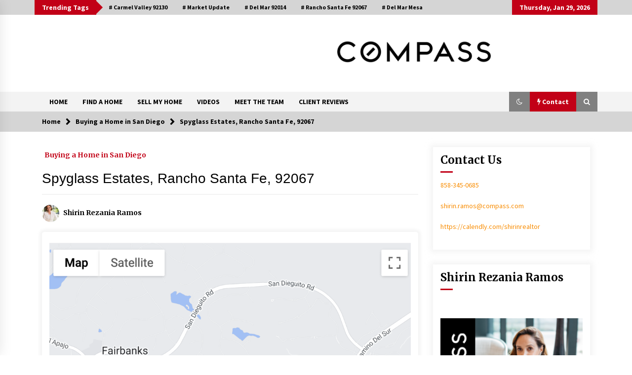

--- FILE ---
content_type: text/html; charset=UTF-8
request_url: https://www.shirinramos.com/buying/spyglass-estates-rancho-santa-fe-92067/
body_size: 14458
content:
<!DOCTYPE html>
<html lang="en-US">
<head>
	<meta charset="UTF-8">
    <meta name="viewport" content="width=device-width, initial-scale=1.0, maximum-scale=1.0, user-scalable=no" />
	<link rel="profile" href="https://gmpg.org/xfn/11">
	<link rel="pingback" href="https://www.shirinramos.com/xmlrpc.php">

	<title>Spyglass Estates, Rancho Santa Fe, 92067 &#8211; Shirin Rezania Ramos, Realtor® </title>
        <style type="text/css">
                    .twp-logo a,.twp-logo p, .twp-logo a:visited{
                color: #000;
            }
                    body .boxed-layout {
                background: #ffffff;
            }
        </style>
<meta name='robots' content='max-image-preview:large' />
<link rel='dns-prefetch' href='//www.googletagmanager.com' />
<link rel='dns-prefetch' href='//fonts.googleapis.com' />
<link rel='dns-prefetch' href='//s.w.org' />
<link rel="alternate" type="application/rss+xml" title="Shirin Rezania Ramos, Realtor®  &raquo; Feed" href="https://www.shirinramos.com/feed/" />
<link rel="alternate" type="application/rss+xml" title="Shirin Rezania Ramos, Realtor®  &raquo; Comments Feed" href="https://www.shirinramos.com/comments/feed/" />
<script type="text/javascript">
window._wpemojiSettings = {"baseUrl":"https:\/\/s.w.org\/images\/core\/emoji\/14.0.0\/72x72\/","ext":".png","svgUrl":"https:\/\/s.w.org\/images\/core\/emoji\/14.0.0\/svg\/","svgExt":".svg","source":{"concatemoji":"https:\/\/www.shirinramos.com\/wp-includes\/js\/wp-emoji-release.min.js?ver=6.0.11"}};
/*! This file is auto-generated */
!function(e,a,t){var n,r,o,i=a.createElement("canvas"),p=i.getContext&&i.getContext("2d");function s(e,t){var a=String.fromCharCode,e=(p.clearRect(0,0,i.width,i.height),p.fillText(a.apply(this,e),0,0),i.toDataURL());return p.clearRect(0,0,i.width,i.height),p.fillText(a.apply(this,t),0,0),e===i.toDataURL()}function c(e){var t=a.createElement("script");t.src=e,t.defer=t.type="text/javascript",a.getElementsByTagName("head")[0].appendChild(t)}for(o=Array("flag","emoji"),t.supports={everything:!0,everythingExceptFlag:!0},r=0;r<o.length;r++)t.supports[o[r]]=function(e){if(!p||!p.fillText)return!1;switch(p.textBaseline="top",p.font="600 32px Arial",e){case"flag":return s([127987,65039,8205,9895,65039],[127987,65039,8203,9895,65039])?!1:!s([55356,56826,55356,56819],[55356,56826,8203,55356,56819])&&!s([55356,57332,56128,56423,56128,56418,56128,56421,56128,56430,56128,56423,56128,56447],[55356,57332,8203,56128,56423,8203,56128,56418,8203,56128,56421,8203,56128,56430,8203,56128,56423,8203,56128,56447]);case"emoji":return!s([129777,127995,8205,129778,127999],[129777,127995,8203,129778,127999])}return!1}(o[r]),t.supports.everything=t.supports.everything&&t.supports[o[r]],"flag"!==o[r]&&(t.supports.everythingExceptFlag=t.supports.everythingExceptFlag&&t.supports[o[r]]);t.supports.everythingExceptFlag=t.supports.everythingExceptFlag&&!t.supports.flag,t.DOMReady=!1,t.readyCallback=function(){t.DOMReady=!0},t.supports.everything||(n=function(){t.readyCallback()},a.addEventListener?(a.addEventListener("DOMContentLoaded",n,!1),e.addEventListener("load",n,!1)):(e.attachEvent("onload",n),a.attachEvent("onreadystatechange",function(){"complete"===a.readyState&&t.readyCallback()})),(e=t.source||{}).concatemoji?c(e.concatemoji):e.wpemoji&&e.twemoji&&(c(e.twemoji),c(e.wpemoji)))}(window,document,window._wpemojiSettings);
</script>
<style type="text/css">
img.wp-smiley,
img.emoji {
	display: inline !important;
	border: none !important;
	box-shadow: none !important;
	height: 1em !important;
	width: 1em !important;
	margin: 0 0.07em !important;
	vertical-align: -0.1em !important;
	background: none !important;
	padding: 0 !important;
}
</style>
	<link rel='stylesheet' id='wp-block-library-css'  href='https://www.shirinramos.com/wp-includes/css/dist/block-library/style.min.css?ver=6.0.11' type='text/css' media='all' />
<link rel='stylesheet' id='wp-call-btn-guten-blocks-style-css'  href='https://www.shirinramos.com/wp-content/plugins/wp-call-button/assets/block/build/index.css?ver=085f82fba130fc4cf3057de5e2dcc820' type='text/css' media='all' />
<style id='global-styles-inline-css' type='text/css'>
body{--wp--preset--color--black: #000000;--wp--preset--color--cyan-bluish-gray: #abb8c3;--wp--preset--color--white: #ffffff;--wp--preset--color--pale-pink: #f78da7;--wp--preset--color--vivid-red: #cf2e2e;--wp--preset--color--luminous-vivid-orange: #ff6900;--wp--preset--color--luminous-vivid-amber: #fcb900;--wp--preset--color--light-green-cyan: #7bdcb5;--wp--preset--color--vivid-green-cyan: #00d084;--wp--preset--color--pale-cyan-blue: #8ed1fc;--wp--preset--color--vivid-cyan-blue: #0693e3;--wp--preset--color--vivid-purple: #9b51e0;--wp--preset--gradient--vivid-cyan-blue-to-vivid-purple: linear-gradient(135deg,rgba(6,147,227,1) 0%,rgb(155,81,224) 100%);--wp--preset--gradient--light-green-cyan-to-vivid-green-cyan: linear-gradient(135deg,rgb(122,220,180) 0%,rgb(0,208,130) 100%);--wp--preset--gradient--luminous-vivid-amber-to-luminous-vivid-orange: linear-gradient(135deg,rgba(252,185,0,1) 0%,rgba(255,105,0,1) 100%);--wp--preset--gradient--luminous-vivid-orange-to-vivid-red: linear-gradient(135deg,rgba(255,105,0,1) 0%,rgb(207,46,46) 100%);--wp--preset--gradient--very-light-gray-to-cyan-bluish-gray: linear-gradient(135deg,rgb(238,238,238) 0%,rgb(169,184,195) 100%);--wp--preset--gradient--cool-to-warm-spectrum: linear-gradient(135deg,rgb(74,234,220) 0%,rgb(151,120,209) 20%,rgb(207,42,186) 40%,rgb(238,44,130) 60%,rgb(251,105,98) 80%,rgb(254,248,76) 100%);--wp--preset--gradient--blush-light-purple: linear-gradient(135deg,rgb(255,206,236) 0%,rgb(152,150,240) 100%);--wp--preset--gradient--blush-bordeaux: linear-gradient(135deg,rgb(254,205,165) 0%,rgb(254,45,45) 50%,rgb(107,0,62) 100%);--wp--preset--gradient--luminous-dusk: linear-gradient(135deg,rgb(255,203,112) 0%,rgb(199,81,192) 50%,rgb(65,88,208) 100%);--wp--preset--gradient--pale-ocean: linear-gradient(135deg,rgb(255,245,203) 0%,rgb(182,227,212) 50%,rgb(51,167,181) 100%);--wp--preset--gradient--electric-grass: linear-gradient(135deg,rgb(202,248,128) 0%,rgb(113,206,126) 100%);--wp--preset--gradient--midnight: linear-gradient(135deg,rgb(2,3,129) 0%,rgb(40,116,252) 100%);--wp--preset--duotone--dark-grayscale: url('#wp-duotone-dark-grayscale');--wp--preset--duotone--grayscale: url('#wp-duotone-grayscale');--wp--preset--duotone--purple-yellow: url('#wp-duotone-purple-yellow');--wp--preset--duotone--blue-red: url('#wp-duotone-blue-red');--wp--preset--duotone--midnight: url('#wp-duotone-midnight');--wp--preset--duotone--magenta-yellow: url('#wp-duotone-magenta-yellow');--wp--preset--duotone--purple-green: url('#wp-duotone-purple-green');--wp--preset--duotone--blue-orange: url('#wp-duotone-blue-orange');--wp--preset--font-size--small: 13px;--wp--preset--font-size--medium: 20px;--wp--preset--font-size--large: 36px;--wp--preset--font-size--x-large: 42px;}.has-black-color{color: var(--wp--preset--color--black) !important;}.has-cyan-bluish-gray-color{color: var(--wp--preset--color--cyan-bluish-gray) !important;}.has-white-color{color: var(--wp--preset--color--white) !important;}.has-pale-pink-color{color: var(--wp--preset--color--pale-pink) !important;}.has-vivid-red-color{color: var(--wp--preset--color--vivid-red) !important;}.has-luminous-vivid-orange-color{color: var(--wp--preset--color--luminous-vivid-orange) !important;}.has-luminous-vivid-amber-color{color: var(--wp--preset--color--luminous-vivid-amber) !important;}.has-light-green-cyan-color{color: var(--wp--preset--color--light-green-cyan) !important;}.has-vivid-green-cyan-color{color: var(--wp--preset--color--vivid-green-cyan) !important;}.has-pale-cyan-blue-color{color: var(--wp--preset--color--pale-cyan-blue) !important;}.has-vivid-cyan-blue-color{color: var(--wp--preset--color--vivid-cyan-blue) !important;}.has-vivid-purple-color{color: var(--wp--preset--color--vivid-purple) !important;}.has-black-background-color{background-color: var(--wp--preset--color--black) !important;}.has-cyan-bluish-gray-background-color{background-color: var(--wp--preset--color--cyan-bluish-gray) !important;}.has-white-background-color{background-color: var(--wp--preset--color--white) !important;}.has-pale-pink-background-color{background-color: var(--wp--preset--color--pale-pink) !important;}.has-vivid-red-background-color{background-color: var(--wp--preset--color--vivid-red) !important;}.has-luminous-vivid-orange-background-color{background-color: var(--wp--preset--color--luminous-vivid-orange) !important;}.has-luminous-vivid-amber-background-color{background-color: var(--wp--preset--color--luminous-vivid-amber) !important;}.has-light-green-cyan-background-color{background-color: var(--wp--preset--color--light-green-cyan) !important;}.has-vivid-green-cyan-background-color{background-color: var(--wp--preset--color--vivid-green-cyan) !important;}.has-pale-cyan-blue-background-color{background-color: var(--wp--preset--color--pale-cyan-blue) !important;}.has-vivid-cyan-blue-background-color{background-color: var(--wp--preset--color--vivid-cyan-blue) !important;}.has-vivid-purple-background-color{background-color: var(--wp--preset--color--vivid-purple) !important;}.has-black-border-color{border-color: var(--wp--preset--color--black) !important;}.has-cyan-bluish-gray-border-color{border-color: var(--wp--preset--color--cyan-bluish-gray) !important;}.has-white-border-color{border-color: var(--wp--preset--color--white) !important;}.has-pale-pink-border-color{border-color: var(--wp--preset--color--pale-pink) !important;}.has-vivid-red-border-color{border-color: var(--wp--preset--color--vivid-red) !important;}.has-luminous-vivid-orange-border-color{border-color: var(--wp--preset--color--luminous-vivid-orange) !important;}.has-luminous-vivid-amber-border-color{border-color: var(--wp--preset--color--luminous-vivid-amber) !important;}.has-light-green-cyan-border-color{border-color: var(--wp--preset--color--light-green-cyan) !important;}.has-vivid-green-cyan-border-color{border-color: var(--wp--preset--color--vivid-green-cyan) !important;}.has-pale-cyan-blue-border-color{border-color: var(--wp--preset--color--pale-cyan-blue) !important;}.has-vivid-cyan-blue-border-color{border-color: var(--wp--preset--color--vivid-cyan-blue) !important;}.has-vivid-purple-border-color{border-color: var(--wp--preset--color--vivid-purple) !important;}.has-vivid-cyan-blue-to-vivid-purple-gradient-background{background: var(--wp--preset--gradient--vivid-cyan-blue-to-vivid-purple) !important;}.has-light-green-cyan-to-vivid-green-cyan-gradient-background{background: var(--wp--preset--gradient--light-green-cyan-to-vivid-green-cyan) !important;}.has-luminous-vivid-amber-to-luminous-vivid-orange-gradient-background{background: var(--wp--preset--gradient--luminous-vivid-amber-to-luminous-vivid-orange) !important;}.has-luminous-vivid-orange-to-vivid-red-gradient-background{background: var(--wp--preset--gradient--luminous-vivid-orange-to-vivid-red) !important;}.has-very-light-gray-to-cyan-bluish-gray-gradient-background{background: var(--wp--preset--gradient--very-light-gray-to-cyan-bluish-gray) !important;}.has-cool-to-warm-spectrum-gradient-background{background: var(--wp--preset--gradient--cool-to-warm-spectrum) !important;}.has-blush-light-purple-gradient-background{background: var(--wp--preset--gradient--blush-light-purple) !important;}.has-blush-bordeaux-gradient-background{background: var(--wp--preset--gradient--blush-bordeaux) !important;}.has-luminous-dusk-gradient-background{background: var(--wp--preset--gradient--luminous-dusk) !important;}.has-pale-ocean-gradient-background{background: var(--wp--preset--gradient--pale-ocean) !important;}.has-electric-grass-gradient-background{background: var(--wp--preset--gradient--electric-grass) !important;}.has-midnight-gradient-background{background: var(--wp--preset--gradient--midnight) !important;}.has-small-font-size{font-size: var(--wp--preset--font-size--small) !important;}.has-medium-font-size{font-size: var(--wp--preset--font-size--medium) !important;}.has-large-font-size{font-size: var(--wp--preset--font-size--large) !important;}.has-x-large-font-size{font-size: var(--wp--preset--font-size--x-large) !important;}
</style>
<link rel='stylesheet' id='uaf_client_css-css'  href='https://www.shirinramos.com/wp-content/uploads/useanyfont/uaf.css?ver=1663570696' type='text/css' media='all' />
<link rel='stylesheet' id='ppress-frontend-css'  href='https://www.shirinramos.com/wp-content/plugins/wp-user-avatar/assets/css/frontend.min.css?ver=4.14.0' type='text/css' media='all' />
<link rel='stylesheet' id='ppress-flatpickr-css'  href='https://www.shirinramos.com/wp-content/plugins/wp-user-avatar/assets/flatpickr/flatpickr.min.css?ver=4.14.0' type='text/css' media='all' />
<link rel='stylesheet' id='ppress-select2-css'  href='https://www.shirinramos.com/wp-content/plugins/wp-user-avatar/assets/select2/select2.min.css?ver=6.0.11' type='text/css' media='all' />
<link rel='stylesheet' id='bootstrap-css'  href='https://www.shirinramos.com/wp-content/themes/default-mag/assets/libraries/bootstrap/css/bootstrap-grid.min.css?ver=6.0.11' type='text/css' media='all' />
<link rel='stylesheet' id='default-mag-google-fonts-css'  href='https://fonts.googleapis.com/css?family=EB%20Garamond:700,700i,800,800i|Merriweather:100,300,400,400i,500,700|Source%20Sans%20Pro:100,300,400,400i,500,700' type='text/css' media='all' />
<link rel='stylesheet' id='font-awesome-css'  href='https://www.shirinramos.com/wp-content/themes/default-mag/assets/libraries/font-awesome/css/font-awesome.min.css?ver=6.0.11' type='text/css' media='all' />
<link rel='stylesheet' id='slick-css'  href='https://www.shirinramos.com/wp-content/themes/default-mag/assets/libraries/slick/css/slick.css?ver=6.0.11' type='text/css' media='all' />
<link rel='stylesheet' id='sidr-css'  href='https://www.shirinramos.com/wp-content/themes/default-mag/assets/libraries/sidr/css/jquery.sidr.css?ver=6.0.11' type='text/css' media='all' />
<link rel='stylesheet' id='magnific-css'  href='https://www.shirinramos.com/wp-content/themes/default-mag/assets/libraries/magnific/css/magnific-popup.css?ver=6.0.11' type='text/css' media='all' />
<link rel='stylesheet' id='default-mag-style-css'  href='https://www.shirinramos.com/wp-content/themes/default-mag/style.css?ver=6.0.11' type='text/css' media='all' />
<script type='text/javascript' src='https://www.shirinramos.com/wp-includes/js/jquery/jquery.min.js?ver=3.6.0' id='jquery-core-js'></script>
<script type='text/javascript' src='https://www.shirinramos.com/wp-includes/js/jquery/jquery-migrate.min.js?ver=3.3.2' id='jquery-migrate-js'></script>
<script type='text/javascript' src='https://www.shirinramos.com/wp-content/plugins/wp-user-avatar/assets/flatpickr/flatpickr.min.js?ver=4.14.0' id='ppress-flatpickr-js'></script>
<script type='text/javascript' src='https://www.shirinramos.com/wp-content/plugins/wp-user-avatar/assets/select2/select2.min.js?ver=4.14.0' id='ppress-select2-js'></script>

<!-- Google tag (gtag.js) snippet added by Site Kit -->

<!-- Google Analytics snippet added by Site Kit -->
<script type='text/javascript' src='https://www.googletagmanager.com/gtag/js?id=G-85H0HZEZGD' id='google_gtagjs-js' async></script>
<script type='text/javascript' id='google_gtagjs-js-after'>
window.dataLayer = window.dataLayer || [];function gtag(){dataLayer.push(arguments);}
gtag("set","linker",{"domains":["www.shirinramos.com"]});
gtag("js", new Date());
gtag("set", "developer_id.dZTNiMT", true);
gtag("config", "G-85H0HZEZGD");
</script>

<!-- End Google tag (gtag.js) snippet added by Site Kit -->
<link rel="https://api.w.org/" href="https://www.shirinramos.com/wp-json/" /><link rel="alternate" type="application/json" href="https://www.shirinramos.com/wp-json/wp/v2/posts/6655" /><link rel="EditURI" type="application/rsd+xml" title="RSD" href="https://www.shirinramos.com/xmlrpc.php?rsd" />
<link rel="wlwmanifest" type="application/wlwmanifest+xml" href="https://www.shirinramos.com/wp-includes/wlwmanifest.xml" /> 
<meta name="generator" content="WordPress 6.0.11" />
<link rel="canonical" href="https://www.shirinramos.com/buying/spyglass-estates-rancho-santa-fe-92067/" />
<link rel='shortlink' href='https://www.shirinramos.com/?p=6655' />
<link rel="alternate" type="application/json+oembed" href="https://www.shirinramos.com/wp-json/oembed/1.0/embed?url=https%3A%2F%2Fwww.shirinramos.com%2Fbuying%2Fspyglass-estates-rancho-santa-fe-92067%2F" />
<link rel="alternate" type="text/xml+oembed" href="https://www.shirinramos.com/wp-json/oembed/1.0/embed?url=https%3A%2F%2Fwww.shirinramos.com%2Fbuying%2Fspyglass-estates-rancho-santa-fe-92067%2F&#038;format=xml" />
	<link rel="preconnect" href="https://fonts.googleapis.com">
	<link rel="preconnect" href="https://fonts.gstatic.com">
	<meta name="generator" content="Site Kit by Google 1.124.0" /><!-- This website uses the WP Call Button plugin to generate more leads. --><style type="text/css">.wp-call-button{ display: none; } @media screen and (max-width: 650px) { .wp-call-button{display: block; position: fixed; text-decoration: none; z-index: 9999999999;width: 60px; height: 60px; border-radius: 50%;/*transform: scale(0.8);*/  left: 50%; margin-left: -30px;  bottom: 20px; background: url( [data-uri] ) center/30px 30px no-repeat #00c403 !important;} }</style>		<style type="text/css">
					.site-title,
			.site-description {
				position: absolute;
				clip: rect(1px, 1px, 1px, 1px);
			}
				</style>
		<link rel="icon" href="https://www.shirinramos.com/wp-content/uploads/2021/02/cropped-Logos_Needle_Logomark_Black_March2019-32x32.jpg" sizes="32x32" />
<link rel="icon" href="https://www.shirinramos.com/wp-content/uploads/2021/02/cropped-Logos_Needle_Logomark_Black_March2019-192x192.jpg" sizes="192x192" />
<link rel="apple-touch-icon" href="https://www.shirinramos.com/wp-content/uploads/2021/02/cropped-Logos_Needle_Logomark_Black_March2019-180x180.jpg" />
<meta name="msapplication-TileImage" content="https://www.shirinramos.com/wp-content/uploads/2021/02/cropped-Logos_Needle_Logomark_Black_March2019-270x270.jpg" />
		<style type="text/css" id="wp-custom-css">
			.twp-single-next-post { display: none }

span.posts-date { display: none }

@media (max-width: 991px) {
	aside#secondary {
		display: none	
	}
}		</style>
			<style id="egf-frontend-styles" type="text/css">
		p {} h1 {font-family: 'Arial', sans-serif;font-style: normal;font-weight: 400;margin-top: 12px;} h2 {} h3 {} h4 {} h5 {} h6 {} 	</style>
	
	<!-- Google Tag Manager -->
	<script>(function(w,d,s,l,i){w[l]=w[l]||[];w[l].push({'gtm.start':
	new Date().getTime(),event:'gtm.js'});var f=d.getElementsByTagName(s)[0],
	j=d.createElement(s),dl=l!='dataLayer'?'&l='+l:'';j.async=true;j.src=
	'https://www.googletagmanager.com/gtm.js?id='+i+dl;f.parentNode.insertBefore(j,f);
	})(window,document,'script','dataLayer','GTM-5GLP6BJ');</script>
	<!-- End Google Tag Manager -->	
	
</head>

<body data-rsssl=1 class="post-template-default single single-post postid-6655 single-format-standard sticky-header right-sidebar">
<svg xmlns="http://www.w3.org/2000/svg" viewBox="0 0 0 0" width="0" height="0" focusable="false" role="none" style="visibility: hidden; position: absolute; left: -9999px; overflow: hidden;" ><defs><filter id="wp-duotone-dark-grayscale"><feColorMatrix color-interpolation-filters="sRGB" type="matrix" values=" .299 .587 .114 0 0 .299 .587 .114 0 0 .299 .587 .114 0 0 .299 .587 .114 0 0 " /><feComponentTransfer color-interpolation-filters="sRGB" ><feFuncR type="table" tableValues="0 0.49803921568627" /><feFuncG type="table" tableValues="0 0.49803921568627" /><feFuncB type="table" tableValues="0 0.49803921568627" /><feFuncA type="table" tableValues="1 1" /></feComponentTransfer><feComposite in2="SourceGraphic" operator="in" /></filter></defs></svg><svg xmlns="http://www.w3.org/2000/svg" viewBox="0 0 0 0" width="0" height="0" focusable="false" role="none" style="visibility: hidden; position: absolute; left: -9999px; overflow: hidden;" ><defs><filter id="wp-duotone-grayscale"><feColorMatrix color-interpolation-filters="sRGB" type="matrix" values=" .299 .587 .114 0 0 .299 .587 .114 0 0 .299 .587 .114 0 0 .299 .587 .114 0 0 " /><feComponentTransfer color-interpolation-filters="sRGB" ><feFuncR type="table" tableValues="0 1" /><feFuncG type="table" tableValues="0 1" /><feFuncB type="table" tableValues="0 1" /><feFuncA type="table" tableValues="1 1" /></feComponentTransfer><feComposite in2="SourceGraphic" operator="in" /></filter></defs></svg><svg xmlns="http://www.w3.org/2000/svg" viewBox="0 0 0 0" width="0" height="0" focusable="false" role="none" style="visibility: hidden; position: absolute; left: -9999px; overflow: hidden;" ><defs><filter id="wp-duotone-purple-yellow"><feColorMatrix color-interpolation-filters="sRGB" type="matrix" values=" .299 .587 .114 0 0 .299 .587 .114 0 0 .299 .587 .114 0 0 .299 .587 .114 0 0 " /><feComponentTransfer color-interpolation-filters="sRGB" ><feFuncR type="table" tableValues="0.54901960784314 0.98823529411765" /><feFuncG type="table" tableValues="0 1" /><feFuncB type="table" tableValues="0.71764705882353 0.25490196078431" /><feFuncA type="table" tableValues="1 1" /></feComponentTransfer><feComposite in2="SourceGraphic" operator="in" /></filter></defs></svg><svg xmlns="http://www.w3.org/2000/svg" viewBox="0 0 0 0" width="0" height="0" focusable="false" role="none" style="visibility: hidden; position: absolute; left: -9999px; overflow: hidden;" ><defs><filter id="wp-duotone-blue-red"><feColorMatrix color-interpolation-filters="sRGB" type="matrix" values=" .299 .587 .114 0 0 .299 .587 .114 0 0 .299 .587 .114 0 0 .299 .587 .114 0 0 " /><feComponentTransfer color-interpolation-filters="sRGB" ><feFuncR type="table" tableValues="0 1" /><feFuncG type="table" tableValues="0 0.27843137254902" /><feFuncB type="table" tableValues="0.5921568627451 0.27843137254902" /><feFuncA type="table" tableValues="1 1" /></feComponentTransfer><feComposite in2="SourceGraphic" operator="in" /></filter></defs></svg><svg xmlns="http://www.w3.org/2000/svg" viewBox="0 0 0 0" width="0" height="0" focusable="false" role="none" style="visibility: hidden; position: absolute; left: -9999px; overflow: hidden;" ><defs><filter id="wp-duotone-midnight"><feColorMatrix color-interpolation-filters="sRGB" type="matrix" values=" .299 .587 .114 0 0 .299 .587 .114 0 0 .299 .587 .114 0 0 .299 .587 .114 0 0 " /><feComponentTransfer color-interpolation-filters="sRGB" ><feFuncR type="table" tableValues="0 0" /><feFuncG type="table" tableValues="0 0.64705882352941" /><feFuncB type="table" tableValues="0 1" /><feFuncA type="table" tableValues="1 1" /></feComponentTransfer><feComposite in2="SourceGraphic" operator="in" /></filter></defs></svg><svg xmlns="http://www.w3.org/2000/svg" viewBox="0 0 0 0" width="0" height="0" focusable="false" role="none" style="visibility: hidden; position: absolute; left: -9999px; overflow: hidden;" ><defs><filter id="wp-duotone-magenta-yellow"><feColorMatrix color-interpolation-filters="sRGB" type="matrix" values=" .299 .587 .114 0 0 .299 .587 .114 0 0 .299 .587 .114 0 0 .299 .587 .114 0 0 " /><feComponentTransfer color-interpolation-filters="sRGB" ><feFuncR type="table" tableValues="0.78039215686275 1" /><feFuncG type="table" tableValues="0 0.94901960784314" /><feFuncB type="table" tableValues="0.35294117647059 0.47058823529412" /><feFuncA type="table" tableValues="1 1" /></feComponentTransfer><feComposite in2="SourceGraphic" operator="in" /></filter></defs></svg><svg xmlns="http://www.w3.org/2000/svg" viewBox="0 0 0 0" width="0" height="0" focusable="false" role="none" style="visibility: hidden; position: absolute; left: -9999px; overflow: hidden;" ><defs><filter id="wp-duotone-purple-green"><feColorMatrix color-interpolation-filters="sRGB" type="matrix" values=" .299 .587 .114 0 0 .299 .587 .114 0 0 .299 .587 .114 0 0 .299 .587 .114 0 0 " /><feComponentTransfer color-interpolation-filters="sRGB" ><feFuncR type="table" tableValues="0.65098039215686 0.40392156862745" /><feFuncG type="table" tableValues="0 1" /><feFuncB type="table" tableValues="0.44705882352941 0.4" /><feFuncA type="table" tableValues="1 1" /></feComponentTransfer><feComposite in2="SourceGraphic" operator="in" /></filter></defs></svg><svg xmlns="http://www.w3.org/2000/svg" viewBox="0 0 0 0" width="0" height="0" focusable="false" role="none" style="visibility: hidden; position: absolute; left: -9999px; overflow: hidden;" ><defs><filter id="wp-duotone-blue-orange"><feColorMatrix color-interpolation-filters="sRGB" type="matrix" values=" .299 .587 .114 0 0 .299 .587 .114 0 0 .299 .587 .114 0 0 .299 .587 .114 0 0 " /><feComponentTransfer color-interpolation-filters="sRGB" ><feFuncR type="table" tableValues="0.098039215686275 1" /><feFuncG type="table" tableValues="0 0.66274509803922" /><feFuncB type="table" tableValues="0.84705882352941 0.41960784313725" /><feFuncA type="table" tableValues="1 1" /></feComponentTransfer><feComposite in2="SourceGraphic" operator="in" /></filter></defs></svg><div id="page" class="site full-screen-layout">
	<a class="skip-link screen-reader-text" href="#content">Skip to content</a>

	<header id="masthead" class="site-header">
					<div class="twp-top-bar">
				<div class="container twp-no-space clearfix">
					<!-- <div class="clearfix"> -->
											<div class="twp-header-tags float-left">
																						<div class="twp-tag-caption twp-primary-bg">
									Trending Tags								</div>
														<ul class="twp-tags-items clearfix">
																																												<li><a class="tag" href="https://www.shirinramos.com/tag/carmel-valley-92130/" title="Carmel Valley 92130"># Carmel Valley 92130</a></li>
																																																	<li><a class="tag" href="https://www.shirinramos.com/tag/market-update/" title="Market Update"># Market Update</a></li>
																																																	<li><a class="tag" href="https://www.shirinramos.com/tag/del-mar-92014/" title="Del Mar 92014"># Del Mar 92014</a></li>
																																																	<li><a class="tag" href="https://www.shirinramos.com/tag/rancho-santa-fe-92067/" title="Rancho Santa Fe 92067"># Rancho Santa Fe 92067</a></li>
																																																	<li><a class="tag" href="https://www.shirinramos.com/tag/del-mar-mesa/" title="Del Mar Mesa"># Del Mar Mesa</a></li>
																																												</ul>
						</div>
											<div class="twp-social-icon-section float-right">
																																					<div class="twp-todays-date twp-primary-bg">
									<!-- <span> -->
										Thursday, Jan 29, 2026									<!-- </span> -->
								</div>
														
						</div>
					<!-- </div> -->

				</div><!--/container-->
			</div><!--/twp-header-top-bar-->
								<div class="twp-site-branding data-bg " data-background="">
			<div class="container twp-no-space">
				<div class="twp-wrapper">

					<div class="twp-logo">
						<span class="twp-image-wrapper"></span>
						<span class="site-title">
							<a href="https://www.shirinramos.com/" rel="home">
								Shirin Rezania Ramos, Realtor® 							</a>
						</span>
												    <p class="site-description">
						        DRE 02033796						    </p>
						
					</div><!--/twp-logo-->
											<div class="twp-ad">
							<a href="/">
								<div class="twp-ad-image data-bg" data-background="https://www.shirinramos.com/wp-content/uploads/2021/02/cropped-Logos_Compass_Logotype_Black_March2019.jpeg">
								</div>
							</a>
						</div><!--/twp-ad-->
					
				</div><!--/twp-wrapper-->
			</div><!--/container-->
		</div><!-- .site-branding -->
			

		<nav id="site-navigation" class="main-navigation twp-navigation twp-default-bg desktop">
			<div class="twp-nav-menu">
				<div class="container twp-custom-container twp-left-space">
					<div class="clearfix">
	
						<div class="twp-nav-left-content float-left twp-d-flex">
							<div class="twp-nav-sidebar-menu">
																<div class="twp-mobile-menu-icon">
									<div class="twp-menu-icon" id="twp-menu-icon">
										<span></span>
									</div>
								</div>
							</div>
		
							<div class="twp-menu-section">
								<div class="twp-main-menu"><ul id="primary-nav-menu" class="menu"><li id="menu-item-1888" class="menu-item menu-item-type-custom menu-item-object-custom menu-item-1888"><a href="http://blog.shirinrezania.com/">HOME</a></li>
<li id="menu-item-6711" class="menu-item menu-item-type-custom menu-item-object-custom menu-item-6711"><a target="_blank" rel="noopener" href="https://www.delmarvalley.com">FIND A HOME</a></li>
<li id="menu-item-1899" class="menu-item menu-item-type-post_type menu-item-object-page menu-item-1899"><a href="https://www.shirinramos.com/sell/">SELL MY HOME</a></li>
<li id="menu-item-6016" class="menu-item menu-item-type-post_type menu-item-object-page menu-item-6016"><a href="https://www.shirinramos.com/what-is-my-home-worth/">VIDEOS</a></li>
<li id="menu-item-2583" class="menu-item menu-item-type-post_type menu-item-object-page menu-item-2583"><a href="https://www.shirinramos.com/team/">MEET THE TEAM</a></li>
<li id="menu-item-1897" class="menu-item menu-item-type-post_type menu-item-object-page menu-item-1897"><a href="https://www.shirinramos.com/client-testimonials/">CLIENT REVIEWS</a></li>
</ul></div>							</div><!--/twp-menu-section-->
						</div>
	
						<div class="twp-nav-right-content float-right twp-d-flex">
                        	<div class="theme-mode header-theme-mode"></div>
															<div class="twp-latest-news-button-section" id="nav-latest-news">
									<div class="twp-nav-button twp-primary-bg" id="trending-btn">
										<span><i class="fa fa-bolt"></i></span>
										<span>Contact<span>
									</div>
								</div><!--/latest-news-section-->
														
															<div class="twp-search-section" id="search">
									<i class="fa  fa-search"></i>
								</div><!--/twp-search-section-->
													</div>
	
					</div><!--/twp-navigation-->
				</div><!--/container-->
			</div>

			<div class="twp-search-field-section" id="search-field">
				<div class="container">
					<div class="twp-search-field-wrapper">
						<div class="twp-search-field">
							<form role="search" method="get" class="search-form" action="https://www.shirinramos.com/">
				<label>
					<span class="screen-reader-text">Search for:</span>
					<input type="search" class="search-field" placeholder="Search &hellip;" value="" name="s" />
				</label>
				<input type="submit" class="search-submit" value="Search" />
			</form>						</div>
						<div class="twp-close-icon-section">
							<span class="twp-close-icon" id="search-close">
								<span></span>
								<span></span>
							</span>
						</div>
					</div>

				</div>
			</div>
							<div class="twp-articles-list" id="nav-latest-news-field">
					<div class="container">
														<section id="related-articles" class="page-section">
									<header class="twp-article-header twp-default-bg clearfix">
										<h3 class="twp-section-title primary-font">
											Contact										</h3>
										<div class="twp-close-icon-section">
											<span class="twp-close-icon" id="latest-news-close">
												<span></span>
												<span></span>
											</span>
										</div>
									
									</header>
									<div class="entry-content">
										<div class="row">
																							<div class="col-lg-4 col-sm-6 twp-articles-border">
													<div class="twp-post twp-post-style-1">
																																											<div class="twp-image-section twp-image-70">
																<a href="https://www.shirinramos.com/free-consultation/schedule-an-appointment/"></a>
																<div class="twp-image data-bg" style="background-image:url(https://www.shirinramos.com/wp-content/uploads/2022/12/origin-scaled.jpg)"></div>
                                        																					</div>
																												<div class="twp-desc">
															<h4 class="twp-post-title twp-line-limit-3 twp-post-title-sm">
																<a href="https://www.shirinramos.com/free-consultation/schedule-an-appointment/">Schedule an Appointment</a>
															</h4>
															<div class="twp-meta-style-1  twp-author-desc twp-primary-color">
																
        	    <span class="item-metadata posts-date">
        	    <i class="fa fa-clock-o"></i>
        	        3 years ago        	</span>

            															</div>
														</div><!-- .related-article-title -->
													</div>
												</div>
																							<div class="col-lg-4 col-sm-6 twp-articles-border">
													<div class="twp-post twp-post-style-1">
																																											<div class="twp-image-section twp-image-70">
																<a href="https://www.shirinramos.com/free-consultation/phone-consultation/"></a>
																<div class="twp-image data-bg" style="background-image:url(https://www.shirinramos.com/wp-content/uploads/2022/12/origin-1-1-scaled.jpg)"></div>
                                        																					</div>
																												<div class="twp-desc">
															<h4 class="twp-post-title twp-line-limit-3 twp-post-title-sm">
																<a href="https://www.shirinramos.com/free-consultation/phone-consultation/">Call 858-345-0685</a>
															</h4>
															<div class="twp-meta-style-1  twp-author-desc twp-primary-color">
																
        	    <span class="item-metadata posts-date">
        	    <i class="fa fa-clock-o"></i>
        	        5 years ago        	</span>

            															</div>
														</div><!-- .related-article-title -->
													</div>
												</div>
																							<div class="col-lg-4 col-sm-6 twp-articles-border">
													<div class="twp-post twp-post-style-1">
																																											<div class="twp-image-section twp-image-70">
																<a href="https://www.shirinramos.com/free-consultation/in-person-visit/"></a>
																<div class="twp-image data-bg" style="background-image:url(https://www.shirinramos.com/wp-content/uploads/2024/04/Shirin-2025-photo-square.png)"></div>
                                        																					</div>
																												<div class="twp-desc">
															<h4 class="twp-post-title twp-line-limit-3 twp-post-title-sm">
																<a href="https://www.shirinramos.com/free-consultation/in-person-visit/">In-Home Consultation</a>
															</h4>
															<div class="twp-meta-style-1  twp-author-desc twp-primary-color">
																
        	    <span class="item-metadata posts-date">
        	    <i class="fa fa-clock-o"></i>
        	        5 years ago        	</span>

            															</div>
														</div><!-- .related-article-title -->
													</div>
												</div>
																					</div>
									</div><!-- .entry-content-->
								</section>
												</div>
				</div><!--/latest-news-section-->
						
		</nav><!-- #site-navigation -->

	</header><!-- #masthead -->
	<div id="sticky-nav-menu" style="height:1px;"></div>
	<div class="twp-mobile-menu">
		<div class="twp-mobile-close-icon">
			<span class="twp-close-icon twp-close-icon-sm" id="twp-mobile-close">
				<span></span>
				<span></span>
			</span>
		</div>
		
	</div>
		
	

        <div class="twp-breadcrumbs">
            <div class="container">
                <div role="navigation" aria-label="Breadcrumbs" class="breadcrumb-trail breadcrumbs" itemprop="breadcrumb"><ul class="trail-items" itemscope itemtype="http://schema.org/BreadcrumbList"><meta name="numberOfItems" content="3" /><meta name="itemListOrder" content="Ascending" /><li itemprop="itemListElement" itemscope itemtype="http://schema.org/ListItem" class="trail-item trail-begin"><a href="https://www.shirinramos.com/" rel="home" itemprop="item"><span itemprop="name">Home</span></a><meta itemprop="position" content="1" /></li><li itemprop="itemListElement" itemscope itemtype="http://schema.org/ListItem" class="trail-item"><a href="https://www.shirinramos.com/category/buying/" itemprop="item"><span itemprop="name">Buying a Home in San Diego</span></a><meta itemprop="position" content="2" /></li><li itemprop="itemListElement" itemscope itemtype="http://schema.org/ListItem" class="trail-item trail-end"><a href="https://www.shirinramos.com/buying/spyglass-estates-rancho-santa-fe-92067/" itemprop="item"><span itemprop="name">Spyglass Estates, Rancho Santa Fe, 92067</span></a><meta itemprop="position" content="3" /></li></ul></div>            </div>
        </div>


    
	<div id="content" class="site-content clearfix">
	<div id="primary" class="content-area">
		<main id="main" class="site-main">

		
<article id="post-6655" class="twp-single-page-post-section twp-secondary-font post-6655 post type-post status-publish format-standard has-post-thumbnail hentry category-buying tag-rancho-santa-fe-92067">
	<header class="entry-header">
		<div class="twp-categories twp-primary-categories">
			<ul class="cat-links"><li class="float-left">
                             <a  href="https://www.shirinramos.com/category/buying/" alt="View all posts in Buying a Home in San Diego"> 
                                 Buying a Home in San Diego
                             </a>
                        </li></ul>		</div>
		<h1 class="entry-title twp-secondary-title">
						<a href="https://www.shirinramos.com/buying/spyglass-estates-rancho-santa-fe-92067/" rel="bookmark">
			Spyglass Estates, Rancho Santa Fe, 92067			</a>
		</h1>
			<div class="twp-author-desc">
				
            <span class="twp-single-post-author">
	            <a href="https://www.shirinramos.com/author/shirin/">
            		<span class="twp-author-image"><img src="https://www.shirinramos.com/wp-content/uploads/2025/09/Shirin_new-photo-150x150.png"></span>
	                <span class="twp-caption">Shirin Rezania Ramos</span>
	            </a>
        	</span>
        				
        	    <span class="item-metadata posts-date">
        	    <i class="fa fa-clock-o"></i>
        	        4 years ago        	</span>

            							</div>
				</header><!-- .entry-header -->

	
	<div class="entry-content">
		
<figure class="wp-block-image size-large"><img width="1024" height="894" src="https://www.shirinramos.com/wp-content/uploads/2022/12/Spyglass-Estates-92067-1024x894.png" alt="" class="wp-image-6656" srcset="https://www.shirinramos.com/wp-content/uploads/2022/12/Spyglass-Estates-92067-1024x894.png 1024w, https://www.shirinramos.com/wp-content/uploads/2022/12/Spyglass-Estates-92067-300x262.png 300w, https://www.shirinramos.com/wp-content/uploads/2022/12/Spyglass-Estates-92067-768x670.png 768w, https://www.shirinramos.com/wp-content/uploads/2022/12/Spyglass-Estates-92067.png 1091w" sizes="(max-width: 1024px) 100vw, 1024px" /></figure>



<p>Spyglass is a guard-gated community of 15 homes in the Rancho Santa Fe area of San Diego. Homes in Spyglass began development in 1995. Spyglass is located east of Rancho Diegueno Road, south of San Dieguito Road, and west of Camino Del Sur. The neighborhood is close to The Farms Golf Club. Some homes in Spyglass enjoy Pacific Ocean, golf course and/or lake views. Shopping and dining are a short drive from Spyglass at The Village at Pacific Highlands Ranch. The beaches of Del Mar are less than 9 miles from Spyglass.</p>



<p>Homes in Spyglass range in size from 8,851 to 11,484 square feet and have 6-10 bedrooms. Homes in Spyglass start at $5M.</p>



<p>Want to be notified when a home becomes available in this neighborhood? Click&nbsp;<a href="https://www.delmarvalley.com/?q=spyglass+92067" target="_blank" rel="noreferrer noopener">here</a>.</p>



<p>Want to sell your home in Spyglass?&nbsp;<a rel="noreferrer noopener" href="https://www.delmarvalley.com/whats-my-home-worth/2022" target="_blank">Click here</a>.</p>



<p><strong>Shirin Rezania Ramos |&nbsp;858.345.0685 |&nbsp;<a rel="noreferrer noopener" href="https://www.shirinramos.com/" target="_blank">www.shirinramos.com</a>&nbsp;|&nbsp;Compass,&nbsp;DRE 0203379</strong></p>
	</div><!-- .entry-content -->

	<footer class="entry-footer">
		<span class="cat-links twp-links"><span class="twp-icon"><i class="fa fa-calendar"></i></span>Posted in <a href="https://www.shirinramos.com/category/buying/" rel="category tag">Buying a Home in San Diego</a></span><span class="tags-links twp-links"><span class="twp-icon"><i class="fa fa-tags"></i></span>Tagged #<a href="https://www.shirinramos.com/tag/rancho-santa-fe-92067/" rel="tag">Rancho Santa Fe 92067</a></span>	</footer><!-- .entry-footer -->
</article><!-- #post-6655 -->
				<div class="twp-single-next-post twp-secondary-font">
					<h3 class="twp-title">
						<a href="https://www.shirinramos.com/buying/saratoga-in-carmel-country-highlands-carmel-valley-san-diego-92130/">
							Next Post<i class="fa fa-chevron-right"></i>
						</a>
					</h3>

					<div class="twp-categories twp-primary-categories"><ul><li class="float-left">
										<a class="default-mag-categories twp-primary-anchor-text--" href="https://www.shirinramos.com/category/buying/" alt="View all posts in Buying a Home in San Diego"> 
											Buying a Home in San Diego
										</a>
									</li></ul></div>					
					<h2 class="twp-secondary-title"><a href="https://www.shirinramos.com/buying/saratoga-in-carmel-country-highlands-carmel-valley-san-diego-92130/">Saratoga in Carmel Country Highlands, Carmel Valley, San Diego, 92130</a></h2>

					<div class="twp-time twp-primary-text"><i class="fa fa-clock-o"></i>Wed Jun 1 , 2022</div>
						
					<div class="twp-caption">To view map of Saratoga. Click here. The Saratoga neighborhood is in the Carmel Country Highlands area of Carmel Valley, San Diego. It consists of 101 homes. These homes were [&hellip;]</div>
											<div class="twp-image-section"><img width="640" height="553" src="https://www.shirinramos.com/wp-content/uploads/2022/09/Saratoga-Carmel-Valley-92130-1024x884.png" class="attachment-large size-large wp-post-image" alt="" loading="lazy" /></div>
									</div>
						        <div class="twp-related-post">
            <div class="container twp-no-space">
                                            <div class="twp-single-page-related-article-section">
                            <h2 class="twp-title">Learn More</h2>
                            <ul class="twp-single-related-post-list twp-row">
                                                                            <li class="twp-single-related-post twp-post twp-col twp-col-xs-6 twp-col-sm-4 twp-col-md-6 twp-col-lg-4">
                                                <div class="twp-image-section twp-image-hover-effect twp-image-150">
                                                    <a href="https://www.shirinramos.com/buying/5-home-ownership-principles-everyone-should-know/"></a>
                                                    <div class="twp-image data-bg" style="background-image:url(https://www.shirinramos.com/wp-content/uploads/2022/07/3D22B5BB-17CD-4F1E-B37E-8F61791824FB-mov-image-300x300.jpg)"></div>
                                                                                                    </div>
                                                <div class="twp-desc twp-wrapper">
                                                    <div class="twp-meta-style-1  twp-author-desc twp-primary-text">
                                                        
        	    <span class="item-metadata posts-date">
        	    <i class="fa fa-clock-o"></i>
        	        4 years ago        	</span>

                                                                </div>
                                                    <h3 class="twp-post-title twp-line-limit-3"><a href="https://www.shirinramos.com/buying/5-home-ownership-principles-everyone-should-know/">5 Home Ownership Principles Everyone Should Know!</a></h3>
                                                </div>
                                            </li>
                                                                                    <li class="twp-single-related-post twp-post twp-col twp-col-xs-6 twp-col-sm-4 twp-col-md-6 twp-col-lg-4">
                                                <div class="twp-image-section twp-image-hover-effect twp-image-150">
                                                    <a href="https://www.shirinramos.com/buying/understanding-supplemental-property-taxes/"></a>
                                                    <div class="twp-image data-bg" style="background-image:url(https://www.shirinramos.com/wp-content/uploads/2021/06/60b936b1d24a0b00011a7431-ff9646b4-16b3-4efe-980b-903005f997fa-2021-06-04T19_17_12.497Z-300x300.png)"></div>
                                                                                                    </div>
                                                <div class="twp-desc twp-wrapper">
                                                    <div class="twp-meta-style-1  twp-author-desc twp-primary-text">
                                                        
        	    <span class="item-metadata posts-date">
        	    <i class="fa fa-clock-o"></i>
        	        5 years ago        	</span>

                                                                </div>
                                                    <h3 class="twp-post-title twp-line-limit-3"><a href="https://www.shirinramos.com/buying/understanding-supplemental-property-taxes/">What is Supplemental Property Tax?</a></h3>
                                                </div>
                                            </li>
                                                                                    <li class="twp-single-related-post twp-post twp-col twp-col-xs-6 twp-col-sm-4 twp-col-md-6 twp-col-lg-4">
                                                <div class="twp-image-section twp-image-hover-effect twp-image-150">
                                                    <a href="https://www.shirinramos.com/buying/del-mar-mesa-new-homes-by-toll-brothers-in-carmel-valley-san-diego-92130/"></a>
                                                    <div class="twp-image data-bg" style="background-image:url(https://www.shirinramos.com/wp-content/uploads/2023/05/WhatsApp-Image-2023-05-15-at-14.39.05-300x225.jpg)"></div>
                                                                                                    </div>
                                                <div class="twp-desc twp-wrapper">
                                                    <div class="twp-meta-style-1  twp-author-desc twp-primary-text">
                                                        
        	    <span class="item-metadata posts-date">
        	    <i class="fa fa-clock-o"></i>
        	        5 years ago        	</span>

                                                                </div>
                                                    <h3 class="twp-post-title twp-line-limit-3"><a href="https://www.shirinramos.com/buying/del-mar-mesa-new-homes-by-toll-brothers-in-carmel-valley-san-diego-92130/">Del Mar Mesa New Homes by Toll Brothers in Carmel Valley, San Diego 92130</a></h3>
                                                </div>
                                            </li>
                                                                                    <li class="twp-single-related-post twp-post twp-col twp-col-xs-6 twp-col-sm-4 twp-col-md-6 twp-col-lg-4">
                                                <div class="twp-image-section twp-image-hover-effect twp-image-150">
                                                    <a href="https://www.shirinramos.com/buying/woodcrest-heights-community-in-rancho-bernardo-san-diego-92128/"></a>
                                                    <div class="twp-image data-bg" style="background-image:url(https://www.shirinramos.com/wp-content/uploads/2025/05/Plan-4-Crestwood-300x252.jpg)"></div>
                                                                                                    </div>
                                                <div class="twp-desc twp-wrapper">
                                                    <div class="twp-meta-style-1  twp-author-desc twp-primary-text">
                                                        
        	    <span class="item-metadata posts-date">
        	    <i class="fa fa-clock-o"></i>
        	        3 years ago        	</span>

                                                                </div>
                                                    <h3 class="twp-post-title twp-line-limit-3"><a href="https://www.shirinramos.com/buying/woodcrest-heights-community-in-rancho-bernardo-san-diego-92128/">Woodcrest Heights Community in Rancho Bernardo, San Diego 92128</a></h3>
                                                </div>
                                            </li>
                                                                                    <li class="twp-single-related-post twp-post twp-col twp-col-xs-6 twp-col-sm-4 twp-col-md-6 twp-col-lg-4">
                                                <div class="twp-image-section twp-image-hover-effect twp-image-150">
                                                    <a href="https://www.shirinramos.com/buying/valencia-in-del-mar-mesa-carmel-valley-san-diego-92130/"></a>
                                                    <div class="twp-image data-bg" style="background-image:url(https://www.shirinramos.com/wp-content/uploads/2022/09/Del-Mar-Mesa-Carmel-Valley-92130-300x225.jpeg)"></div>
                                                                                                    </div>
                                                <div class="twp-desc twp-wrapper">
                                                    <div class="twp-meta-style-1  twp-author-desc twp-primary-text">
                                                        
        	    <span class="item-metadata posts-date">
        	    <i class="fa fa-clock-o"></i>
        	        4 years ago        	</span>

                                                                </div>
                                                    <h3 class="twp-post-title twp-line-limit-3"><a href="https://www.shirinramos.com/buying/valencia-in-del-mar-mesa-carmel-valley-san-diego-92130/">Valencia in Del Mar Mesa, Carmel Valley, San Diego, 92130</a></h3>
                                                </div>
                                            </li>
                                                                                    <li class="twp-single-related-post twp-post twp-col twp-col-xs-6 twp-col-sm-4 twp-col-md-6 twp-col-lg-4">
                                                <div class="twp-image-section twp-image-hover-effect twp-image-150">
                                                    <a href="https://www.shirinramos.com/buying/sloped-backyard/"></a>
                                                    <div class="twp-image data-bg" style="background-image:url(https://www.shirinramos.com/wp-content/uploads/2021/01/19-1-300x225.jpg)"></div>
                                                                                                    </div>
                                                <div class="twp-desc twp-wrapper">
                                                    <div class="twp-meta-style-1  twp-author-desc twp-primary-text">
                                                        
        	    <span class="item-metadata posts-date">
        	    <i class="fa fa-clock-o"></i>
        	        5 years ago        	</span>

                                                                </div>
                                                    <h3 class="twp-post-title twp-line-limit-3"><a href="https://www.shirinramos.com/buying/sloped-backyard/">Sloped Backyard?</a></h3>
                                                </div>
                                            </li>
                                                                    </ul>
                        </div><!--col-->
                     
            </div><!--/container-->
        </div><!--/twp-news-main-section-->
        			
		
		</main><!-- #main -->
	</div><!-- #primary -->


<aside id="secondary" class="widget-area">
	<section id="text-5" class="widget widget_text"><h2 class="widget-title">Contact Us</h2>			<div class="textwidget"><p><a href="tel:+18583450685">858-345-0685</a></p>
<p><a class="cx-textLink cx-textLink--tertiary" href="mailto:shirin.ramos@compass.com">shirin.ramos@compass.com</a></p>
<p><a href="https://calendly.com/shirinrealtor" target="_blank" rel="noopener">https://calendly.com/shirinrealtor</a></p>
</div>
		</section><section id="text-6" class="widget widget_text"><h2 class="widget-title">Shirin Rezania Ramos</h2>			<div class="textwidget"><p>&nbsp;</p>
<p><img loading="lazy" class="alignnone size-medium wp-image-11488" src="https://www.shirinramos.com/wp-content/uploads/2025/01/Widget-photo-4-300x300.png" alt="" width="300" height="300" srcset="https://www.shirinramos.com/wp-content/uploads/2025/01/Widget-photo-4-300x300.png 300w, https://www.shirinramos.com/wp-content/uploads/2025/01/Widget-photo-4-1024x1024.png 1024w, https://www.shirinramos.com/wp-content/uploads/2025/01/Widget-photo-4-150x150.png 150w, https://www.shirinramos.com/wp-content/uploads/2025/01/Widget-photo-4-768x768.png 768w, https://www.shirinramos.com/wp-content/uploads/2025/01/Widget-photo-4.png 1080w" sizes="(max-width: 300px) 100vw, 300px" /></p>
<p>Recognized among the Top 3% of Realtors in San Diego, Shirin Rezania Ramos is a dedicated Real Estate Broker with 20 years of real estate experience. She is an expert in negotiation and navigating the competitive San Diego real estate market.</p>
<p>As a Broker Associate, Shirin&#8217;s success stems from her commitment to prioritizing people above all else, and it’s this passion that has informed every decision in her professional career.</p>
<p>Fluent in Farsi and Portuguese, Shirin connects effortlessly with a diverse clientele, offering her support in multiple languages.</p>
<p>Shirin Rezania Ramos, Compass, Broker Associate, DRE 0203379</p>
</div>
		</section></aside><!-- #secondary -->

    

	</div><!-- #content -->
		    	        <div class="twp-footer-widget">
	            <div class="container">
	                <div class="twp-row">
	                    	                        <div class="col-12 col-sm-6 twp-col-gap">
	                            <div id="wpforms-widget-3" class="widget wpforms-widget"><h3 class="widget-title">Contact Me</h3><div class="wpforms-container wpforms-container-full" id="wpforms-2737"><form id="wpforms-form-2737" class="wpforms-validate wpforms-form" data-formid="2737" method="post" enctype="multipart/form-data" action="/buying/spyglass-estates-rancho-santa-fe-92067/" data-token="007571556176fccc156ca5d699781d6d" data-token-time="1769699246"><noscript class="wpforms-error-noscript">Please enable JavaScript in your browser to complete this form.</noscript><div class="wpforms-field-container"><div id="wpforms-2737-field_0-container" class="wpforms-field wpforms-field-name" data-field-id="0"><label class="wpforms-field-label">Name <span class="wpforms-required-label">*</span></label><div class="wpforms-field-row wpforms-field-medium"><div class="wpforms-field-row-block wpforms-first wpforms-one-half"><input type="text" id="wpforms-2737-field_0" class="wpforms-field-name-first wpforms-field-required" name="wpforms[fields][0][first]" required><label for="wpforms-2737-field_0" class="wpforms-field-sublabel after">First</label></div><div class="wpforms-field-row-block wpforms-one-half"><input type="text" id="wpforms-2737-field_0-last" class="wpforms-field-name-last wpforms-field-required" name="wpforms[fields][0][last]" required><label for="wpforms-2737-field_0-last" class="wpforms-field-sublabel after">Last</label></div></div></div><div id="wpforms-2737-field_6-container" class="wpforms-field wpforms-field-text" data-field-id="6"><label class="wpforms-field-label" for="wpforms-2737-field_6">Phone Number <span class="wpforms-required-label">*</span></label><input type="text" id="wpforms-2737-field_6" class="wpforms-field-medium wpforms-field-required wpforms-masked-input" data-rule-inputmask-incomplete="1" data-inputmask-mask="999-999-9999" name="wpforms[fields][6]" required></div><div id="wpforms-2737-field_1-container" class="wpforms-field wpforms-field-email" data-field-id="1"><label class="wpforms-field-label" for="wpforms-2737-field_1">Email Address</label><input type="email" id="wpforms-2737-field_1" class="wpforms-field-medium" name="wpforms[fields][1]" spellcheck="false" ></div><div id="wpforms-2737-field_2-container" class="wpforms-field wpforms-field-textarea" data-field-id="2"><label class="wpforms-field-label" for="wpforms-2737-field_2">Message</label><textarea id="wpforms-2737-field_2" class="wpforms-field-small" name="wpforms[fields][2]" ></textarea></div></div><!-- .wpforms-field-container --><div class="wpforms-submit-container" ><input type="hidden" name="wpforms[id]" value="2737"><input type="hidden" name="page_title" value="Spyglass Estates, Rancho Santa Fe, 92067"><input type="hidden" name="page_url" value="https://www.shirinramos.com/buying/spyglass-estates-rancho-santa-fe-92067/"><input type="hidden" name="url_referer" value=""><input type="hidden" name="page_id" value="6655"><input type="hidden" name="wpforms[post_id]" value="6655"><button type="submit" name="wpforms[submit]" id="wpforms-submit-2737" class="wpforms-submit" data-alt-text="Sending..." data-submit-text="Submit" aria-live="assertive" value="wpforms-submit">Submit</button></div></form></div>  <!-- .wpforms-container --></div><div id="tag_cloud-4" class="widget widget_tag_cloud"><h3 class="widget-title">Ask Me About&#8230;</h3><div class="tagcloud"><a href="https://www.shirinramos.com/tag/carmel-valley-92130/" class="tag-cloud-link tag-link-11 tag-link-position-1" style="font-size: 22pt;" aria-label="Carmel Valley 92130 (382 items)">Carmel Valley 92130</a>
<a href="https://www.shirinramos.com/tag/del-mar-92014/" class="tag-cloud-link tag-link-13 tag-link-position-2" style="font-size: 11.165217391304pt;" aria-label="Del Mar 92014 (48 items)">Del Mar 92014</a>
<a href="https://www.shirinramos.com/tag/del-mar-mesa/" class="tag-cloud-link tag-link-85 tag-link-position-3" style="font-size: 8pt;" aria-label="Del Mar Mesa (26 items)">Del Mar Mesa</a>
<a href="https://www.shirinramos.com/tag/market-update/" class="tag-cloud-link tag-link-86 tag-link-position-4" style="font-size: 12.017391304348pt;" aria-label="Market Update (56 items)">Market Update</a>
<a href="https://www.shirinramos.com/tag/rancho-santa-fe-92067/" class="tag-cloud-link tag-link-79 tag-link-position-5" style="font-size: 9.704347826087pt;" aria-label="Rancho Santa Fe 92067 (36 items)">Rancho Santa Fe 92067</a></div>
</div>	                        </div>
	                    	                    	                        <div class="col-12 col-sm-6 twp-col-gap">
	                            <div id="block-34" class="widget widget_block widget_text">
<p></p>
</div><div id="block-26" class="widget widget_block"><div class="wp-widget-group__inner-blocks"><div class="wp-block-image">
<figure class="aligncenter size-large is-resized"><img loading="lazy" src="https://www.shirinramos.com/wp-content/uploads/2025/09/Shirin-Poster-Instagram-horizontal-2-819x1024.png" alt="" class="wp-image-12474" width="410" height="512" srcset="https://www.shirinramos.com/wp-content/uploads/2025/09/Shirin-Poster-Instagram-horizontal-2-819x1024.png 819w, https://www.shirinramos.com/wp-content/uploads/2025/09/Shirin-Poster-Instagram-horizontal-2-240x300.png 240w, https://www.shirinramos.com/wp-content/uploads/2025/09/Shirin-Poster-Instagram-horizontal-2-768x960.png 768w, https://www.shirinramos.com/wp-content/uploads/2025/09/Shirin-Poster-Instagram-horizontal-2.png 1080w" sizes="(max-width: 410px) 100vw, 410px" /></figure></div></div></div>	                        </div>
	                    	                    	                    	                </div>
	            </div>
	        </div>
	    		<footer id="colophon" class="site-footer twp-footer footer-active">
		<div class="container">
			<div class="twp-row">
			    <div class="col-lg-6  twp-col-gap">
			    	<div class="site-info">
			    		©2021 Shirin Rezania Ramos.			    		Theme: Default Mag by <a href="https://themeinwp.com" target = "_blank" rel="designer">ThemeInWP </a>			    	</div><!-- .site-info -->
			        <div class="site-copyright">

			        </div>
			    </div>
			    			</div>
		</div>
	</footer><!-- #colophon -->
	</div><!-- #page -->
			<div class="twp-offcanvas-sidebar-wrapper" id="sidr">
			<div class="twp-offcanvas-close-icon">
				<a class="sidr-class-sidr-button-close" href="#sidr-nav">
					<span class="twp-close-icon twp-close-icon-sm">
						<span></span>
						<span></span>
					</span>
				</a>
			</div>
			<section id="text-7" class="widget widget_text"><h2 class="widget-title">Shirin Rezania Ramos, Realtor®</h2>			<div class="textwidget"><p>858-345-0685</p>
</div>
		</section><section id="tag_cloud-3" class="widget widget_tag_cloud"><h2 class="widget-title">#Hashtags</h2><div class="tagcloud"><a href="https://www.shirinramos.com/tag/carmel-valley-92130/" class="tag-cloud-link tag-link-11 tag-link-position-1" style="font-size: 22pt;" aria-label="Carmel Valley 92130 (382 items)">Carmel Valley 92130<span class="tag-link-count"> (382)</span></a>
<a href="https://www.shirinramos.com/tag/del-mar-92014/" class="tag-cloud-link tag-link-13 tag-link-position-2" style="font-size: 11.165217391304pt;" aria-label="Del Mar 92014 (48 items)">Del Mar 92014<span class="tag-link-count"> (48)</span></a>
<a href="https://www.shirinramos.com/tag/del-mar-mesa/" class="tag-cloud-link tag-link-85 tag-link-position-3" style="font-size: 8pt;" aria-label="Del Mar Mesa (26 items)">Del Mar Mesa<span class="tag-link-count"> (26)</span></a>
<a href="https://www.shirinramos.com/tag/market-update/" class="tag-cloud-link tag-link-86 tag-link-position-4" style="font-size: 12.017391304348pt;" aria-label="Market Update (56 items)">Market Update<span class="tag-link-count"> (56)</span></a>
<a href="https://www.shirinramos.com/tag/rancho-santa-fe-92067/" class="tag-cloud-link tag-link-79 tag-link-position-5" style="font-size: 9.704347826087pt;" aria-label="Rancho Santa Fe 92067 (36 items)">Rancho Santa Fe 92067<span class="tag-link-count"> (36)</span></a></div>
</section>		</div>
		<div class="twp-ticker-open close" id="twp-ticker-open-section">
		<span class="twp-plus-icon" id="twp-ticker-open">
			<span></span>
			<span></span>
		</span>
	</div>
	<div class="twp-up-arrow" id="scroll-top">
		<span><i class="fa fa-chevron-up"></i></span>
	</div>
	
	<a class="wp-call-button" href="tel:+18583450685"></a><link rel='stylesheet' id='wpforms-classic-full-css'  href='https://www.shirinramos.com/wp-content/plugins/wpforms-lite/assets/css/frontend/classic/wpforms-full.min.css?ver=1.9.8.7' type='text/css' media='all' />
<script type='text/javascript' id='ppress-frontend-script-js-extra'>
/* <![CDATA[ */
var pp_ajax_form = {"ajaxurl":"https:\/\/www.shirinramos.com\/wp-admin\/admin-ajax.php","confirm_delete":"Are you sure?","deleting_text":"Deleting...","deleting_error":"An error occurred. Please try again.","nonce":"60036d3968","disable_ajax_form":"false","is_checkout":"0","is_checkout_tax_enabled":"0"};
/* ]]> */
</script>
<script type='text/javascript' src='https://www.shirinramos.com/wp-content/plugins/wp-user-avatar/assets/js/frontend.min.js?ver=4.14.0' id='ppress-frontend-script-js'></script>
<script type='text/javascript' src='https://www.shirinramos.com/wp-content/themes/default-mag/js/navigation.js?ver=20151215' id='default-mag-navigation-js'></script>
<script type='text/javascript' src='https://www.shirinramos.com/wp-content/themes/default-mag/assets/libraries/bootstrap/js/bootstrap.min.js?ver=6.0.11' id='jquery-bootstrap-js'></script>
<script type='text/javascript' src='https://www.shirinramos.com/wp-content/themes/default-mag/assets/libraries/slick/js/slick.min.js?ver=6.0.11' id='jquery-slick-js'></script>
<script type='text/javascript' src='https://www.shirinramos.com/wp-content/themes/default-mag/assets/libraries/magnific/js/jquery.magnific-popup.min.js?ver=6.0.11' id='jquery-magnific-js'></script>
<script type='text/javascript' src='https://www.shirinramos.com/wp-content/themes/default-mag/assets/libraries/sidr/js/jquery.sidr.min.js?ver=6.0.11' id='jquery-sidr-js'></script>
<script type='text/javascript' src='https://www.shirinramos.com/wp-content/themes/default-mag/assets/libraries/color-switcher/color-switcher.js?ver=6.0.11' id='color-switcher-js'></script>
<script type='text/javascript' src='https://www.shirinramos.com/wp-content/themes/default-mag/js/skip-link-focus-fix.js?ver=20151215' id='default-mag-skip-link-focus-fix-js'></script>
<script type='text/javascript' src='https://www.shirinramos.com/wp-content/themes/default-mag/assets/libraries/theiaStickySidebar/theia-sticky-sidebar.min.js?ver=6.0.11' id='theiaStickySidebar-js'></script>
<script type='text/javascript' src='https://www.shirinramos.com/wp-content/themes/default-mag/assets/twp/js/twp-script.js?ver=6.0.11' id='default-mag-script-js'></script>
<script type='text/javascript' src='https://www.shirinramos.com/wp-content/plugins/wpforms-lite/assets/lib/jquery.validate.min.js?ver=1.21.0' id='wpforms-validation-js'></script>
<script type='text/javascript' src='https://www.shirinramos.com/wp-content/plugins/wpforms-lite/assets/lib/jquery.inputmask.min.js?ver=5.0.9' id='wpforms-maskedinput-js'></script>
<script type='text/javascript' src='https://www.shirinramos.com/wp-content/plugins/wpforms-lite/assets/lib/mailcheck.min.js?ver=1.1.2' id='wpforms-mailcheck-js'></script>
<script type='text/javascript' src='https://www.shirinramos.com/wp-content/plugins/wpforms-lite/assets/lib/punycode.min.js?ver=1.0.0' id='wpforms-punycode-js'></script>
<script type='text/javascript' src='https://www.shirinramos.com/wp-content/plugins/wpforms-lite/assets/js/share/utils.min.js?ver=1.9.8.7' id='wpforms-generic-utils-js'></script>
<script type='text/javascript' src='https://www.shirinramos.com/wp-content/plugins/wpforms-lite/assets/js/frontend/wpforms.min.js?ver=1.9.8.7' id='wpforms-js'></script>
<script type='text/javascript' src='https://www.shirinramos.com/wp-content/plugins/wpforms-lite/assets/js/frontend/fields/address.min.js?ver=1.9.8.7' id='wpforms-address-field-js'></script>
<script type='text/javascript'>
/* <![CDATA[ */
var wpforms_settings = {"val_required":"This field is required.","val_email":"Please enter a valid email address.","val_email_suggestion":"Did you mean {suggestion}?","val_email_suggestion_title":"Click to accept this suggestion.","val_email_restricted":"This email address is not allowed.","val_number":"Please enter just the number without any spaces, hyphens or other symbols.","val_number_positive":"Please enter a valid positive number.","val_minimum_price":"Amount entered is less than the required minimum.","val_confirm":"Field values do not match.","val_checklimit":"You have exceeded the number of allowed selections: {#}.","val_limit_characters":"Limit is {limit} characters. Characters remaining: {remaining}.","val_limit_words":"Limit is {limit} words. Words remaining: {remaining}.","val_min":"Please enter a value greater than or equal to {0}.","val_max":"Please enter a value less than or equal to {0}.","val_recaptcha_fail_msg":"Google reCAPTCHA verification failed, please try again later.","val_turnstile_fail_msg":"Cloudflare Turnstile verification failed, please try again later.","val_inputmask_incomplete":"Please fill out all blanks.","uuid_cookie":"","locale":"en","country":"","country_list_label":"Country list","wpforms_plugin_url":"https:\/\/www.shirinramos.com\/wp-content\/plugins\/wpforms-lite\/","gdpr":"","ajaxurl":"https:\/\/www.shirinramos.com\/wp-admin\/admin-ajax.php","mailcheck_enabled":"1","mailcheck_domains":[],"mailcheck_toplevel_domains":["dev"],"is_ssl":"1","currency_code":"USD","currency_thousands":",","currency_decimals":"2","currency_decimal":".","currency_symbol":"$","currency_symbol_pos":"left","val_requiredpayment":"Payment is required.","val_creditcard":"Please enter a valid credit card number.","readOnlyDisallowedFields":["captcha","content","divider","hidden","html","entry-preview","pagebreak","payment-total"],"error_updating_token":"Error updating token. Please try again or contact support if the issue persists.","network_error":"Network error or server is unreachable. Check your connection or try again later.","token_cache_lifetime":"86400","hn_data":[],"address_field":{"list_countries_without_states":["GB","DE","CH","NL"]}}
/* ]]> */
</script>

	<!-- Google Tag Manager (noscript) -->
	<noscript><iframe src="https://www.googletagmanager.com/ns.html?id=GTM-5GLP6BJ"
	height="0" width="0" style="display:none;visibility:hidden"></iframe></noscript>
	<!-- End Google Tag Manager (noscript) -->

</body>
</html>



--- FILE ---
content_type: text/css
request_url: https://www.shirinramos.com/wp-content/themes/default-mag/assets/libraries/sidr/css/jquery.sidr.css?ver=6.0.11
body_size: 383
content:
.sidr {
    background: #fff;
    display: block;
    position: fixed;
    top: 0;
    height: 100%;
    z-index: 99999;
    width: 320px;
    overflow-x: hidden;
    overflow-y: auto;
    box-shadow: 0px 0px 25px rgba(0, 0, 0, 0.1);
    -webkit-box-shadow: 0px 0px 25px rgba(0, 0, 0, 0.1);
}

.dark-mode .sidr {
    background: #000;
    box-shadow: 0px 0px 25px rgba(255, 255, 255, 0.1);
    -webkit-box-shadow: 0px 0px 25px rgba(255, 255, 255, 0.1);
}

.sidr .sidr-inner {
    padding: 0 0 15px;
}

.sidr-class-sidr-button-close {
    display: block;
    margin-bottom: 15px;
}

.admin-bar .sidr-class-sidr-button-close {
    margin-top: 46px;
}

.sidr.right {
    left: auto;
    right: -320px;
}

.sidr.left {
    left: -320px;
    right: auto;
}

.sidr {
    padding-left: 15px;
    padding-right: 15px;
}

.switch input {
    position: absolute;
    opacity: 0;
}

.sidr-class-sidr-button-close .ion-ios-close {
    font-size: 40px;
    line-height: 40px;
}